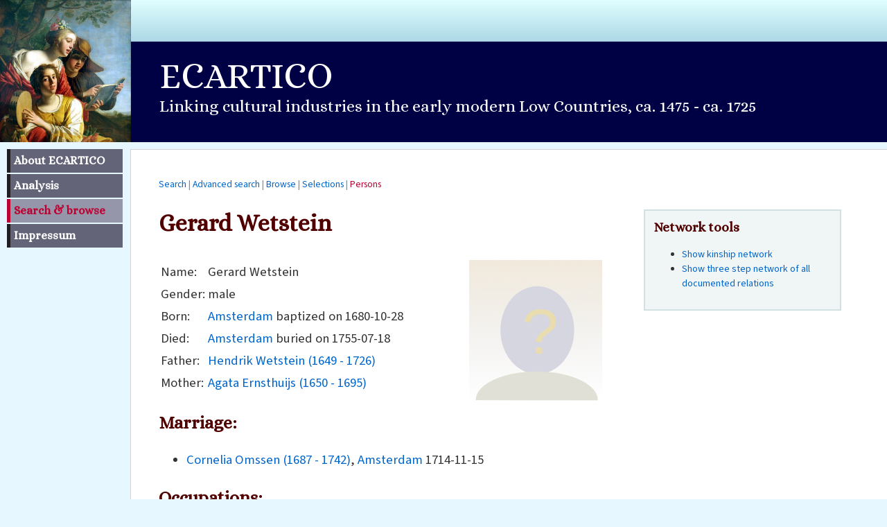

--- FILE ---
content_type: text/html; charset=UTF-8
request_url: https://ecartico.org/persons/25374
body_size: 4262
content:
<!DOCTYPE html>
<html version="HTML+RDFa 1.1" lang="en" prefix="foaf: http://xmlns.com/foaf/0.1/ owl: http://www.w3.org/2002/07/owl# schema: https://schema.org/ time: http://www.w3.org/2006/time# skos: http://www.w3.org/2004/02/skos/core# rdf: http://www.w3.org/1999/02/22-rdf-syntax-ns# bio: http://purl.org/vocab/bio/0.1/ wdps: http://www.wikidata.org/prop/statement/ ecartico: https://ecartico.org/lod/vocab# rdfs: http://www.w3.org/2000/01/rdf-schema# pnv: https://w3id.org/pnv# sem: http://semanticweb.cs.vu.nl/2009/11/sem/ ogcgs: http://www.opengis.net/ont/geosparql# ogcsf: http://www.opengis.net/ont/sf#" id="description">
<head about="#description" typeof="schema:CreativeWork schema:DataFeedItem">
<meta charset="utf-8" />
<meta name="viewport" content="width=device-width, initial-scale=1.0">
<title>Gerard   Wetstein</title>

<link rel="stylesheet" type="text/css" href="https://ecartico.org/style2024.css" media="screen" />
<script type="text/javascript" src="https://ecartico.org/jscripts.js"></script>

<link rel="canonical" href="https://ecartico.org/persons/25374" />

<link rel="foaf:primaryTopic schema:mainEntity" href="https://ecartico.org/persons/25374" />
</head>

<body>



<header>
<a id="navskip" href="#kader">Skip to main content</a>
<div id="projecttop">
<!--
Placeholder for future options
-->
</div>

<div id="projectpadding">
<div id="projectacronym">ECARTICO</div>
Linking cultural industries in the early modern Low Countries, ca.&nbsp;1475&nbsp;-&nbsp;ca.&nbsp;1725
</div>

</header><nav><ul id="menu">
<li><a href="https://ecartico.org/">About ECARTICO</a></li>
<li><a href="https://ecartico.org/analysis/">Analysis</a></li>
<li><a href="https://ecartico.org/persons/" class="active">Search &amp; browse</a></li>
<li><a href="https://ecartico.org/impressum/">Impressum</a></li>
</ul></nav>
<div id="kader">


<div class="subnav"><a href="index.php">Search</a> | <a href="index.php?subtask=perssearch">Advanced search</a> | <a href="index.php?subtask=browse">Browse</a> | <a href="index.php?subtask=selections">Selections</a> | <span class="active">Persons</span></div><article id="setwidth" about="../persons/25374" typeof="foaf:Person schema:Person">


<h1 property="foaf:name rdfs:label schema:name" lang="">Gerard Wetstein</h1>

<div class="portrait"><img src="../images/anonymus.svg" alt="Portrait" style="width:100%" /></div>
<table>
<tr><td>Name:</td><td rel="pnv:hasName"><span id="names1" about="#names1" typeof="pnv:PersonName" ><span property="pnv:givenName" lang="">Gerard</span>
<span property="pnv:baseSurname" lang="">Wetstein</span>
</span></td></tr>
<tr><td>Gender:</td><td property="foaf:gender schema:gender"  resource="schema:Male">male</td></tr>
<tr><td>Born:</td><td><a href="../places/11" rel="schema:birthPlace">Amsterdam</a> baptized on <link rel="schema:birthDate" href="#birthdate"><span id="birthdate" about="#birthdate" typeof="schema:StructuredValue"><link rel="schema:measurementTechnique" href="[ecartico:ProxiedByBaptism]" /><time property="rdf:value">1680-10-28</time></span></td></tr>
<tr><td>Died:</td><td><a href="../places/11" rel="schema:deathPlace">Amsterdam</a> buried on <link rel="schema:deathDate" href="#deathdate"><span id="deathdate" about="#deathdate" typeof="schema:StructuredValue"><link rel="schema:measurementTechnique" href="[ecartico:ProxiedByBurial]" /><time property="rdf:value">1755-07-18</time></span></td></tr>
<tr><td>Father:</td><td><a rel="schema:parent" href="../persons/25367">Hendrik   Wetstein (1649 - 1726)</a></td></tr>
<tr><td>Mother:</td><td><a rel="schema:parent" href="../persons/25371">Agata   Ernsthuijs (1650 - 1695)</a></td></tr>
</table>
<h2>Marriage:</h2>

<ul>
<li><a rel="schema:spouse" href="../persons/25384">Cornelia   Omssen (1687 - 1742)</a>, <span id="M9003" about="../persons/25374#M9003" typeof="bio:Marriage"><link rel="schema:sameAs owl:sameAs" href="../persons/25384#M9003" /><link rel="bio:partner" href="../persons/25384" /><link rel="bio:partner" href="../persons/25374" /><a rel="bio:place" href="../places/11">Amsterdam</a> <time property="time:hasTime">1714-11-15</time></span></li>
</ul>
<h2>Occupations:</h2>

<ul>
<li><link rel="schema:hasOccupation" href="#jt38054" /><span id="jt38054" about="#jt38054" typeof="schema:Role"><a rel="schema:hasOccupation" href="../occupations/30">bookseller</a> (<time property="schema:startDate">1700</time>-<time property="schema:endDate">1736</time>)</span></li>
<li><link rel="schema:hasOccupation" href="#jt23963" /><span id="jt23963" about="#jt23963" typeof="schema:Role"><a rel="schema:hasOccupation" href="../occupations/243">publisher</a> (<time property="schema:startDate">1700</time>-<time property="schema:endDate">1738</time>)</span></li>
<li><link rel="schema:hasOccupation" href="#jt23970" /><span id="jt23970" about="#jt23970" typeof="schema:Role"><a rel="schema:hasOccupation" href="../occupations/120">merchant</a> (<time property="schema:startDate">1714</time>-<time property="schema:endDate">1714</time>)</span></li>
<li><link rel="schema:hasOccupation" href="#jt38055" /><span id="jt38055" about="#jt38055" typeof="schema:Role"><a rel="schema:hasOccupation" href="../occupations/29">letterpress printer</a> (<time property="schema:startDate">1724</time>-<time property="schema:endDate">1736</time>)</span></li>
</ul>
<h2>Occupational addresses:</h2>
<ul>
<li><link rel="schema:workLocation" href="#wl21132" /><span id="wl21132" about="#wl21132" typeof="schema:Role"><a href="../places/11" rel="schema:workLocation">Amsterdam</a> (<time property="schema:startDate">1700</time>-<time property="schema:endDate">1726</time>)</span></li>
<li><link rel="schema:workLocation" href="#wl21136" /><span id="wl21136" about="#wl21136" typeof="schema:Role"><a href="../places/512" rel="schema:workLocation">Utrecht</a> (<time property="schema:startDate">1726</time>-<time property="schema:endDate">1755</time>)</span></li>
</ul>

<h2>Attributes</h2>
<link property="schema:additionalProperty" href="#atrribute10945" />

<table class="spaced">
<thead> <tr> <th>Category</th> <th>Attribute</th> <th>Value</th> <th>Date start</th><th>Date end</th> </tr> </thead>
<tbody>
<tr class="oddrow" id="atrribute10945" about="#atrribute10945" typeof="schema:PropertyValue"><td>Religion</td> <td><span property="schema:propertyID" resource="ecartico:religion">Denomination</span></td><td><span property="schema:value">Lutheran</span></td><td></td> <td></td></tr>
</tbody>
</table>
<h2>References</h2>
<h3>External biographical records</h3>
<ul>
<li><a rel="owl:sameAs schema:sameAs" href="http://data.bibliotheken.nl/id/thes/p075567490">http://data.bibliotheken.nl/id/thes/p075567490</a></li>
<li><a rel="owl:sameAs schema:sameAs" href="http://viaf.org/viaf/304945634">http://viaf.org/viaf/304945634</a></li>
<li><a rel="owl:sameAs schema:sameAs" href="http://viaf.org/viaf/49309189">http://viaf.org/viaf/49309189</a></li>
</ul>
<div about="#description">
<h3>Primary sources</h3>
<ol lang=""> 
<li data-sortkey="HetUtrechtsArchiefNotarissenindestadUtrechttoegangsnummer344"><link rel="schema:citation" href="https://ecartico.org/sources/1834" />Het Utrechts Archief, Utrecht: Notarissen in de stad Utrecht (toegangsnummer 34-4), <link rel="schema:citation" href="#citefrag5"/><span id="citefrag5" about="#citefrag5" typeof="schema:CreativeWork"><link rel="schema:isPartOf" href="https://ecartico.org/sources/1834" /><a rel="schema:url" href="http://www.hetutrechtsarchief.nl/collectie/archiefbank/archieftoegangen/zoekresultaat?mivast=39&amp;mizig=100&amp;miadt=39&amp;miaet=54&amp;micode=34-4.U167a007&amp;minr=3607243&amp;miview=ldt"><span about="#citefrag5" property="schema:identifier" lang="">U167a007</span>: <span about="#citefrag5" property="schema:pagination" lang="">81</span></a></span>, <link rel="schema:citation" href="#citefrag6"/><span id="citefrag6" about="#citefrag6" typeof="schema:CreativeWork"><link rel="schema:isPartOf" href="https://ecartico.org/sources/1834" /><a rel="schema:url" href="http://www.hetutrechtsarchief.nl/collectie/archiefbank/archieftoegangen/zoekresultaat?mivast=39&amp;mizig=100&amp;miadt=39&amp;miaet=54&amp;micode=34-4.U174a003&amp;minr=3640987&amp;miview=ldt"><span about="#citefrag6" property="schema:identifier" lang="">U174a003</span>: <span about="#citefrag6" property="schema:pagination" lang="">121-1</span></a></span>, <link rel="schema:citation" href="#citefrag7"/><span id="citefrag7" about="#citefrag7" typeof="schema:CreativeWork"><link rel="schema:isPartOf" href="https://ecartico.org/sources/1834" /><a rel="schema:url" href="http://www.hetutrechtsarchief.nl/collectie/archiefbank/archieftoegangen/zoekresultaat?mivast=39&amp;mizig=100&amp;miadt=39&amp;miaet=54&amp;micode=34-4.U174a005&amp;minr=3641851&amp;miview=ldt"><span about="#citefrag7" property="schema:identifier" lang="">U174a005 </span>: <span about="#citefrag7" property="schema:pagination" lang="">38-1</span></a></span>, <link rel="schema:citation" href="#citefrag8"/><span id="citefrag8" about="#citefrag8" typeof="schema:CreativeWork"><link rel="schema:isPartOf" href="https://ecartico.org/sources/1834" /><a rel="schema:url" href="http://www.hetutrechtsarchief.nl/collectie/archiefbank/archieftoegangen/zoekresultaat?mivast=39&amp;mizig=100&amp;miadt=39&amp;miaet=54&amp;micode=34-4.U174a010&amp;minr=3634232&amp;miview=ldt"><span about="#citefrag8" property="schema:identifier" lang="">U174a010</span>: <span about="#citefrag8" property="schema:pagination" lang="">114</span></a></span>, <link rel="schema:citation" href="#citefrag9"/><span id="citefrag9" about="#citefrag9" typeof="schema:CreativeWork"><link rel="schema:isPartOf" href="https://ecartico.org/sources/1834" /><a rel="schema:url" href="http://www.hetutrechtsarchief.nl/collectie/archiefbank/archieftoegangen/zoekresultaat?mivast=39&amp;mizig=100&amp;miadt=39&amp;miaet=54&amp;micode=34-4.U210a003&amp;minr=3882250&amp;miview=ldt"><span about="#citefrag9" property="schema:identifier" lang="">U210a003</span>: <span about="#citefrag9" property="schema:pagination" lang="">11</span></a></span>, <link rel="schema:citation" href="#citefrag10"/><span id="citefrag10" about="#citefrag10" typeof="schema:CreativeWork"><link rel="schema:isPartOf" href="https://ecartico.org/sources/1834" /><a rel="schema:url" href="http://www.hetutrechtsarchief.nl/collectie/archiefbank/archieftoegangen/zoekresultaat?mivast=39&amp;mizig=100&amp;miadt=39&amp;miaet=54&amp;micode=34-4.U210a004&amp;minr=3882829&amp;miview=ldt"><span about="#citefrag10" property="schema:identifier" lang="">U210a004</span>: <span about="#citefrag10" property="schema:pagination" lang="">44</span></a></span> & <link rel="schema:citation" href="#citefrag11"/><span id="citefrag11" about="#citefrag11" typeof="schema:CreativeWork"><link rel="schema:isPartOf" href="https://ecartico.org/sources/1834" /><a rel="schema:url" href="http://www.hetutrechtsarchief.nl/collectie/archiefbank/archieftoegangen/zoekresultaat?mivast=39&amp;mizig=199&amp;miadt=39&amp;miaet=54&amp;micode=34-4.U210a004&amp;minr=3882988&amp;miview=ldt"><span about="#citefrag11" property="schema:identifier" lang="">U210a004</span>: <span about="#citefrag11" property="schema:pagination" lang="">82</span></a></span></li>
<li data-sortkey="StadsarchiefAmsterdamArchiefvanSHartgedeeltelijketoegangopdenotarilearchiev"><link rel="schema:citation" href="https://ecartico.org/sources/1870" />Stadsarchief Amsterdam, Amsterdam: Archief van S. Hart: (gedeeltelijke) toegang op de notariële archieven (toegangsnummer 30452), <link rel="schema:citation" href="#citefrag12"/><span id="citefrag12" about="#citefrag12" typeof="schema:CreativeWork"><link rel="schema:isPartOf" href="https://ecartico.org/sources/1870" /><span about="#citefrag12" property="schema:identifier" lang="">390</span></span></li>
<li data-sortkey="StadsarchiefAmsterdamArchiefvandeNotarissenterstandplaatsAmsterdamtoegangsn"><link rel="schema:citation" href="https://ecartico.org/sources/5" />Stadsarchief Amsterdam, Amsterdam: Archief van de Notarissen ter standplaats Amsterdam (toegangsnummer 5075), <link rel="schema:citation" href="#citefrag13"/><span id="citefrag13" about="#citefrag13" typeof="schema:CreativeWork"><link rel="schema:isPartOf" href="https://ecartico.org/sources/5" /><span about="#citefrag13" property="schema:identifier" lang="">7964</span>: <span about="#citefrag13" property="schema:pagination" lang="">287</span> (<span property="rdfs:comment">26-6-1714</span>)</span></li>
<li data-sortkey="StadsarchiefAmsterdamDTBregisterstoegangsnummer5001"><link rel="schema:citation" href="https://ecartico.org/sources/1639" />Stadsarchief Amsterdam, Amsterdam: DTB-registers (toegangsnummer 5001), <link rel="schema:citation" href="#citefrag1"/><span id="citefrag1" about="#citefrag1" typeof="schema:CreativeWork"><link rel="schema:isPartOf" href="https://ecartico.org/sources/1639" /><span about="#citefrag1" property="schema:identifier" lang="">164</span>: <span about="#citefrag1" property="schema:pagination" lang="">59</span></span>, <link rel="schema:citation" href="#citefrag2"/><span id="citefrag2" about="#citefrag2" typeof="schema:CreativeWork"><link rel="schema:isPartOf" href="https://ecartico.org/sources/1639" /><span about="#citefrag2" property="schema:identifier" lang="">551</span>: <span about="#citefrag2" property="schema:pagination" lang="">33</span></span> & <link rel="schema:citation" href="#citefrag3"/><span id="citefrag3" about="#citefrag3" typeof="schema:CreativeWork"><link rel="schema:isPartOf" href="https://ecartico.org/sources/1639" /><span about="#citefrag3" property="schema:identifier" lang="">1135</span>: <span about="#citefrag3" property="schema:pagination" lang="">16vo</span></span></li>
</ol>
<h3>Secondary sources</h3>
<ol lang=""> 
<li data-sortkey="DonkerslootDeVrijMarijke2003"><link rel="schema:citation" href="https://ecartico.org/sources/1683" />Donkersloot-De Vrij, Marijke,  <i>Repertorium van Nederlandse kaartmakers 1500-1900</i>, Utrecht: s.n. (2003). &lt;URL: <a href="https://doi.org/10.5281/zenodo.6149379">https://doi.org/10.5281/zenodo.6149379</a>&gt;</li>
<li data-sortkey="HuiskampMarloes2009"><link rel="schema:citation" href="https://ecartico.org/sources/1405" />Huiskamp, Marloes, &#39;Wulfraet, Margaretha&#39;, in: Kloek, Els (ed.) <i>Digitaal Vrouwenlexicon van Nederland</i>, (2009). &lt;URL: <a href="http://resources.huygens.knaw.nl/vrouwenlexicon/lemmata/data/Wulfraet">http://resources.huygens.knaw.nl/vrouwenlexicon/lemmata/data/Wulfraet</a>&gt;</li>
<li data-sortkey="KleerkooperMMVanStockumWP1914"><link rel="schema:citation" href="https://ecartico.org/sources/1682" />Kleerkooper, M.M. &amp; Van Stockum, W.P.,  <i>De boekhandel te Amsterdam voornamelĳk in de 17e eeuw: biographische en geschiedkundige aanteekeningen</i> (2 vols.), [Bĳdragen tot de geschiedenis van den Nederlandschen boekhandel 10], ’s-Gravenhage: Nijhoff (1914), <link rel="schema:citation" href="#citefrag14"/><span id="citefrag14" about="#citefrag14" typeof="schema:CreativeWork"><link rel="schema:isPartOf" href="https://ecartico.org/sources/1682" />volume <span about="#citefrag14" property="schema:volumeNumber" lang="">2</span>: <span about="#citefrag14" property="schema:pagination" lang="">903, 911 e.v.</span></span></li>
<li data-sortkey="VanHoogstratenDavidBrouriusvanNidekMatthaeusSchuerJanLodewyk17251733"><link rel="schema:citation" href="https://ecartico.org/sources/1635" />Van Hoogstraten, David, Brouërius van Nidek, Matthaeus &amp; Schuer, Jan Lodewyk (eds.) <i>Groot algemeen historisch, geografisch, genealogisch, en oordeelkundig woorden-boek</i> (10 vols.), Amsterdam: Brunel, Wetsteins, Waesberge, de Coup, Humbert; Utrecht: Willem van de Water; Leyden: Samuel Luchtmans; &#039;s Gravenhage: De weduwe A. Moetjes, van Dole, Vaillant (1725-1733), <link rel="schema:citation" href="#citefrag4"/><span id="citefrag4" about="#citefrag4" typeof="schema:CreativeWork"><link rel="schema:isPartOf" href="https://ecartico.org/sources/1635" />volume <span about="#citefrag4" property="schema:volumeNumber" lang="">10</span>: <span about="#citefrag4" property="schema:pagination" lang="">59</span></span></li>
</ol>
</div>
</article>
<aside id="sidebox">
<h2>Network tools</h2>
<ul>
<li><a href="../networks/index.php?ego=25374" rel="nofollow">Show kinship network</a></li>
<li><a href="../networks/index.php?ego=25374&amp;types=all&amp;level=3" rel="nofollow">Show three step network of all documented relations</a></li>
</ul>
</aside>
<footer class="metafooter">
<h2>Metadata</h2>
<div class="smaller" about="#description">
Last update: <time property="schema:dateModified" datetime="2019-05-17T20:48:25Z">2019-05-17 20:48:25</time><br />
        <p><a rel="schema:license" href="http://creativecommons.org/licenses/by/4.0/"><img alt="Creative Commons" style="border-width:0" src="https://i.creativecommons.org/l/by/4.0/88x31.png" /></a>
        <br />The Ecartico database by Marten Jan Bok, Judith Brouwer &amp; Harm Nijboer (eds.) is licensed under a
        <a href="http://creativecommons.org/licenses/by/4.0/">Creative Commons Attribution 4.0 International License</a>.</p></div>
</footer>

</div>

<footer class="bottomfooter">
<hr />

<a href="https://www.huygens.knaw.nl"><img src="https://ecartico.org/images/huygenslogo.svg" alt="Huygens Institute" /></a>

</footer>

</body>
</html>